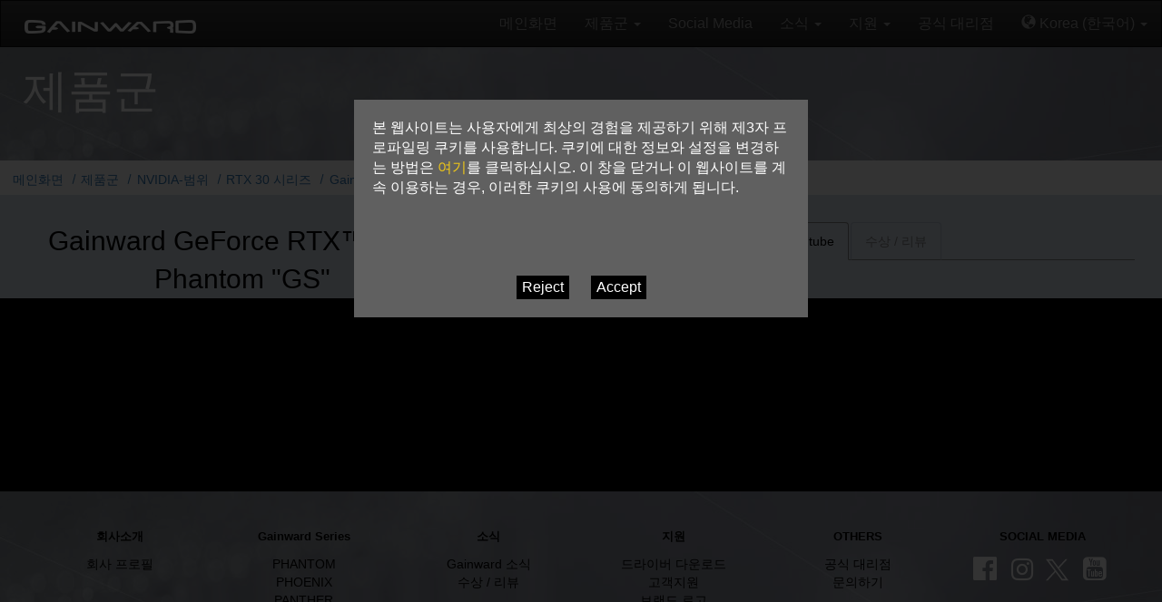

--- FILE ---
content_type: text/html; charset=UTF-8
request_url: https://www.gainward.com/main/vgapro.php?id=1092&tab=yt&lang=kr
body_size: 5142
content:
<!DOCTYPE html>
<html>
    <head>
        <meta charset="utf-8">
        <meta name="viewport" content="width=device-width, initial-scale=1">
		<title>Products :: Gainward GeForce RTX™ 3090 Phantom "GS"</title>
		<meta name="title" content="Products :: Gainward GeForce RTX™ 3090 Phantom "GS"" />
		<meta property="fb:admins" content="100000108968740">
		<meta property="fb:app_id" content="306527489446183">
		<meta property="og:description" content="" />
		<meta property="og:title" content="Products :: Gainward GeForce RTX™ 3090 Phantom "GS""/>
		<meta property="og:type" content="website"/>
		<meta property="og:url" content="http://www.gainward.com/main/vgapro.php?id=1092"/>
		<meta property="og:image" content="http://www.gainward.com/main/product/vga/pro/p01092/p01092_pic2_18835f745071e06e1.png"/>
		<meta property="og:site_name" content="Palit" />
		<link rel="image_src" href="http://www.gainward.com/main/product/vga/pro/p01092/p01092_pic2_18835f745071e06e1.png" / >
		<meta name="description" content="" />
		<link rel="icon" href="./favicon.ico" type="image/x-icon" />
		<link rel="shortcut icon" href="./favicon.ico" type="image/x-icon" />
        
<!-- Global site tag (gtag.js) - Google Analytics -->
<script async src="https://www.googletagmanager.com/gtag/js?id=G-N175KGDTBZ"></script>
<script>
  window.dataLayer = window.dataLayer || [];
  function gtag(){dataLayer.push(arguments);}
    
gtag('consent', 'default', {
  'ad_storage': 'denied',
  'analytics_storage': 'denied'
});
  gtag('js', new Date());

  //gtag('config', 'UA-5694068-3');
  gtag('config', 'G-N175KGDTBZ');
</script>
<!-- Update this section based on your business requirements. -->
<script>
  function consentGranted(userclick) {
    if(userclick=='ok')
    {
        gtag('consent', 'update', {
          'ad_storage': 'granted',
          'analytics_storage': 'granted'
        });    
    }
    $.post("cookieok.php", { cookieok: userclick}).done(function() {
        $("#pp_info").slideUp("fast");
        $("#pp_overlay").hide();
      });
  }
</script>        <!-- Optional theme -->
        <link rel="stylesheet" href="https://maxcdn.bootstrapcdn.com/bootstrap/3.3.7/css/bootstrap-theme.min.css" integrity="sha384-rHyoN1iRsVXV4nD0JutlnGaslCJuC7uwjduW9SVrLvRYooPp2bWYgmgJQIXwl/Sp" crossorigin="anonymous">
		<link rel="stylesheet" href="https://maxcdn.bootstrapcdn.com/bootstrap/3.3.7/css/bootstrap.min.css" integrity="sha384-BVYiiSIFeK1dGmJRAkycuHAHRg32OmUcww7on3RYdg4Va+PmSTsz/K68vbdEjh4u" crossorigin="anonymous">
		<link rel="stylesheet" href="https://maxcdn.bootstrapcdn.com/font-awesome/4.7.0/css/font-awesome.min.css">
		<link href="https://fonts.googleapis.com/css?family=Darker+Grotesque|Raleway&display|Montserrat|Quicksand|Red+Hat+Display&display=swap" rel="stylesheet">
		<link href="css/main.css" rel="stylesheet" type="text/css">
		<script src="js/gallery/js/jquery.blueimp-gallery.min.js"></script>
		<link rel="stylesheet" href="js/gallery/css/blueimp-gallery.css">
		<link rel="stylesheet" href="js/gallery/css/blueimp-gallery-indicator.css">
        <style type="text/css">
			.youtube{
				overflow:hidden;
				padding-bottom:56.25%;
				position:relative;
				height:0;
				margin: 5px;
			}
			.youtube iframe{
				left:0;
				top:0;
				height:100%;
				width:100%;
				position:absolute;
			}
			
			
			.product-nv-feature{
				padding-top: 15px;
				color: #FFF;
			}
			.product-nv-feature-title{
				font-size: 18px;
				color: #66AB00;
				padding-top: 10px;
			}
			
			.proimagecontainer
			{
			  display: -webkit-flex; 
			  -ms-flex-wrap: wrap;
			  -webkit-flex-wrap: wrap;
			  -ms-flex-wrap: wrap;       
			  -webkit-justify-content: center;
			  display: flex;
			  flex-wrap:wrap;
			  justify-content:center;      
			  width:100%;
			}
			
			.proimagedata
			{
				float:left;
				width:294px;
				flex-basis:294px;
				flex-grow:0;
				flex-shrink:1;
				background-color: #fff;
			}

			.proimagedata td
			{
				width:100%;
				height:270px;
				max-width:300px;
				border:0px #D7E1ED solid;
				background-color:#fff;
				cursor:pointer;
			}

			.proimagedata td img
			{
				width:100%;
				max-width:290px;
				max-height:260px;
				width:auto;
				height:auto;
			}
			.proimagedata td:hover
			{
				background-color:#999;
			}
			
			.productpatch{
				margin: 0;
				padding: 0;
				background-color: #fff;
				text-align: left;
				height: 38px;
			}
			@media (max-width: 767.98px) {
				.productpatch{
					height: 58px;
				}
			}
        </style>
		<script src="https://code.jquery.com/jquery-1.9.1.min.js" integrity="sha256-wS9gmOZBqsqWxgIVgA8Y9WcQOa7PgSIX+rPA0VL2rbQ="
        crossorigin="anonymous"></script>
        
        <!-- Latest compiled and minified JavaScript -->
        <script src="https://maxcdn.bootstrapcdn.com/bootstrap/3.3.7/js/bootstrap.min.js" integrity="sha384-Tc5IQib027qvyjSMfHjOMaLkfuWVxZxUPnCJA7l2mCWNIpG9mGCD8wGNIcPD7Txa" crossorigin="anonymous"></script>
	</head>
    <body>
			<div style="text-align:center;background-color:#333333;width:100%;">
		<div style="width: 100%; max-width: 1920px;margin:0 auto;">
			<div id="pp_overlay" style="position:fixed;width: 100%;height: 100%;background-color: rgba(0, 0, 0,0.8);top: 0;left: 0;z-index: 100;">

</div>
<div id="pp_info" style="position: absolute;top: 50%;left: 50%; background-color: #606060;height: 240px; width:500px;margin-left: -250px;margin-top: -250px;z-index: 200;padding: 20px;">
        <div class="t-whitep" style="text-align: left;">본 웹사이트는 사용자에게 최상의 경험을 제공하기 위해 제3자 프로파일링 쿠키를 사용합니다. 쿠키에 대한 정보와 설정을 변경하는 방법은 <a href="/main/privacy_policy/index.html" target="_blank" rel="noopener noreferrer">여기</a>를 클릭하십시오. 이 창을 닫거나 이 웹사이트를 계속 이용하는 경우, 이러한 쿠키의 사용에 동의하게 됩니다.</div>
        <div class="t-whitep" style="width:100%;position: absolute; bottom: 10px; left: 0px; text-align: center;">
            <input type="button" class="btn-close" style="margin: 10px;background: #000000;" value="Reject" onClick="consentGranted('no');" />
            <input type="button" class="btn-close" style="margin: 10px;background: #000000;" value="Accept" onClick="consentGranted('ok');" />
        </div>
</div>
<!--
<div id="cookieok" class="container-fluid" >
	<div class="row" style="background-color: #000000; max-width: 1920px; margin: 0; padding: 0;">
		<div style="position: relative; max-width: 1920px; margin-top: 10px; margin-right: 40px; margin-bottom: 10px; margin-left: 10px; color: #B5B5B5;font-size: 13px;text-align: left;">
			본 웹사이트는 사용자에게 최상의 경험을 제공하기 위해 제3자 프로파일링 쿠키를 사용합니다. 쿠키에 대한 정보와 설정을 변경하는 방법은 <a href="/main/privacy_policy/index.html" target="_blank" rel="noopener noreferrer">여기</a>를 클릭하십시오. 이 창을 닫거나 이 웹사이트를 계속 이용하는 경우, 이러한 쿠키의 사용에 동의하게 됩니다.			<div style="position: absolute; top:0px; right: -15px;"><input type="button" class="btn-close" value="X" onClick="closecookieok()"></div>
		</div>
	</div>
</div>
-->
	
<header>
	<nav class="navbar navbar-inverse" style="margin: 0px">
		<div class="container-fluid" >
			<div class="navbar-header">
			  <button type="button" class="navbar-toggle collapsed" data-toggle="collapse" data-target="#test-nav" aria-expanded="false">
				<span class="sr-only">Toggle navigation</span>
				<span class="icon-bar"></span>
				<span class="icon-bar"></span>
				<span class="icon-bar"></span>
			  </button>
			  <a class="navbar-brand" href="index.php?lang=kr" >
				<img alt="Brand" src="images/logo_xl.png">
			  </a>
			</div>
			<div class="collapse navbar-collapse topmenulist" id="test-nav">
			  <ul class="nav navbar-nav navbar-right" style="padding-right: 15">
				<li><a href="index.php?lang=kr">메인화면</a></li>
				<li class="dropdown">
				  <a href="#" class="dropdown-toggle" data-toggle="dropdown" role="button" aria-haspopup="true" aria-expanded="false">제품군 <span class="caret"></span></a>
				  <ul class="dropdown-menu">
											<li class="dropdown-header">NVIDIA-범위</li>
												  		<li><a href="vgapc.php?vgapc_id=85&lang=kr">RTX 50 시리즈</a></li>
												  		<li><a href="vgapc.php?vgapc_id=84&lang=kr">RTX 40 시리즈</a></li>
												  		<li><a href="vgapc.php?vgapc_id=83&lang=kr">RTX 30 시리즈</a></li>
												  	<li role="separator" class="divider"></li>
										<li class="dropdown-header">Gainward Series</li>
										<li><a href="vgapc.php?fanseries=PHANTOM&lang=kr">PHANTOM</a></li>
											<li><a href="vgapc.php?fanseries=PHOENIX&lang=kr">PHOENIX</a></li>
											<li><a href="vgapc.php?fanseries=PANTHER&lang=kr">PANTHER</a></li>
											<li><a href="vgapc.php?fanseries=PYTHON&lang=kr">PYTHON</a></li>
											<li><a href="vgapc.php?fanseries=GHOST&lang=kr">GHOST</a></li>
											<li><a href="vgapc.php?fanseries=PEGASUS&lang=kr">PEGASUS</a></li>
										  </ul>
				</li>
				<li><a href="socialmedia.php?lang=kr">Social Media</a></li>
				<li class="dropdown">
				  <a href="#" class="dropdown-toggle" data-toggle="dropdown" role="button" aria-haspopup="true" aria-expanded="false">소식 <span class="caret"></span></a>
				  <ul class="dropdown-menu">
					<li><a href="news.php?lang=kr">Gainward 소식</a></li>
					<li><a href="award_review.php">수상 / 리뷰</a></li>
				  </ul>
				</li>  
				<li class="dropdown">
				  <a href="#" class="dropdown-toggle" data-toggle="dropdown" role="button" aria-haspopup="true" aria-expanded="false">지원 <span class="caret"></span></a>
				  <ul class="dropdown-menu">
					<li><a href="download.php?lang=kr">드라이버 다운로드</a></li>
										<li><a href="support.php?lang=kr">고객지원</a></li>
										<li><a href="contact.php?lang=kr">문의하기</a></li>
										<li><a href="wallpapers.php?lang=kr">브랜드 로고</a></li>
					 				  </ul>
				</li>   
								<li><a href="wtb.php?lang=kr">공식 대리점</a></li>
				  
				<li class="dropdown">
				  <a href="#" class="dropdown-toggle" data-toggle="dropdown" role="button" aria-haspopup="true" aria-expanded="false"><span class="glyphicon glyphicon-globe" aria-hidden="true"></span> Korea (한국어) <span class="caret"></span></a>
				  <ul class="dropdown-menu">
										<li><a href="/main/vgapro.php?id=1092&tab=yt&lang=en">Global (English)</a></li>
										<li><a href="/main/vgapro.php?id=1092&tab=yt&lang=de">Germany (Deutsch)</a></li>
										<li><a href="/main/vgapro.php?id=1092&tab=yt&lang=fr">France (Français)</a></li>
										<li><a href="/main/vgapro.php?id=1092&tab=yt&lang=pt">Brazil (Português)</a></li>
										<li><a href="/main/vgapro.php?id=1092&tab=yt&lang=esla">Latin America (Español)</a></li>
										<li><a href="/main/vgapro.php?id=1092&tab=yt&lang=pl">Poland (Polski)</a></li>
										<li><a href="/main/vgapro.php?id=1092&tab=yt&lang=cn">China (简体中文)</a></li>
										<li><a href="/main/vgapro.php?id=1092&tab=yt&lang=jp">Japan (日本語)</a></li>
										<li role="separator" class="divider"></li>
				  </ul>
				</li>
			  </ul>
			</div>
		</div>
	</nav>
</header>
   		    <!--header END---->
			<!--header title-->
			<div class="container-fluid">
				<div class="row" style="margin-bottom: 50px; margin-bottom: 0px; margin-left: 0px; margin-right: 0px;padding-bottom: 40px; background-image: url(images/foot_ling_bg.jpg);">
					<div class="col-xs-12 h1" style="text-align:left;">
						<span class="head_title_02">
						제품군						</span>
					</div>
				</div>
			</div>
			<!--header title END-->
			
			<div class="container-fluid">
				<div class="row productpatch">
					<nav aria-label="Breadcrumb" class="breadcrumb">	  
					  <ol>
						<li style="color: #337ab7"><a href="index.php?lang=kr">메인화면</a></li>
						<li style="color: #337ab7">제품군</li>
						<li style="color: #337ab7">NVIDIA-범위</li>
						<li style="color: #337ab7"><a href="vgapc.php?vgapc_id=83&lang=kr">RTX 30 시리즈</a></li>
						<li style="color: #337ab7"><a href="vgapro.php?id=1092&tab=ov&lang=kr">Gainward GeForce RTX™ 3090 Phantom "GS"</a></li>
					  </ol>
					</nav>
				</div>
				<div class="row" style="background: #D7E1ED; margin: 0px;">
					<div class="col-xs-12 col-md-5 col-lg-5 product_title">
                        <span class="product_title">
                        Gainward GeForce RTX™ 3090 Phantom "GS"                        </span>
											</div>
					<div class="col-xs-12 col-md-7 col-lg-7 product_tabb">
						<ul class="nav nav-tabs">
						  <li role="presentation" ><a href="vgapro.php?id=1092&tab=ov&lang=kr">개요</a></li>
						  <li role="presentation" ><a href="vgapro.php?id=1092&tab=dl&lang=kr">드라이버 다운로드</a></li>
						  <li role="presentation" ><a href="vgapro.php?id=1092&tab=gy&lang=kr">갤러리</a></li>
						  						  <li role="presentation" class="active"><a href="vgapro.php?id=1092&tab=yt&lang=kr">Youtube</a></li>
						  						  <li role="presentation" ><a href="vgapro.php?id=1092&tab=ar&lang=kr">수상 / 리뷰</a></li>
						  						</ul>
					</div>
				</div>
			</div>
			
						<!--overview--->
			<div class="container-fluid" style="background-color: #000000;">
				<div class="row" style="margin: 0px">
					&nbsp;
				</div>
				<div class="row" style="margin: 0px">
										<div class="col-xs-12 col-sm-6 col-md-4 col-lg-3" >
						<div class="youtube">
                             <iframe width="420" height="315" src="https://www.youtube.com/embed/dBVkFy7YrCc" frameborder="0" allowfullscreen></iframe>
                        </div>
					</div>
										<div class="col-xs-12 col-sm-6 col-md-4 col-lg-3" >
						<div class="youtube">
                             <iframe width="420" height="315" src="https://www.youtube.com/embed/0aQpXf_-iUE" frameborder="0" allowfullscreen></iframe>
                        </div>
					</div>
					                </div>
				<div class="row" style="margin: 0px">
					&nbsp;
				</div>
            </div>
			<!--overview end--->
			<!--footer_link--->
<div class="container-fluid">
	<div class="row" style="padding: 30px; margin: 0px; background-image: url(images/foot_ling_bg.jpg); ">

		<div class="col-lg-2 col-md-3 col-sm-6 col-xs-12">
			<h5 class="footer_h5">회사소개</h5>
			<ul class="list-unstyled">
								<li >
					<a class="list-t" href="about.php?id=4&lang=kr">회사 프로필</a>
				</li>
							</ul>
		</div>
		<div class="col-lg-2 col-md-3 col-sm-6 col-xs-12">
			<h5 class="footer_h5">Gainward Series</h5>
			<ul class="list-unstyled">
								<li >
				  <a class="list-t" href="vgapc.php?fanseries=PHANTOM&lang=kr">PHANTOM</a>
				</li>
									<li >
				  <a class="list-t" href="vgapc.php?fanseries=PHOENIX&lang=kr">PHOENIX</a>
				</li>
									<li >
				  <a class="list-t" href="vgapc.php?fanseries=PANTHER&lang=kr">PANTHER</a>
				</li>
									<li >
				  <a class="list-t" href="vgapc.php?fanseries=PYTHON&lang=kr">PYTHON</a>
				</li>
									<li >
				  <a class="list-t" href="vgapc.php?fanseries=GHOST&lang=kr">GHOST</a>
				</li>
									<li >
				  <a class="list-t" href="vgapc.php?fanseries=PEGASUS&lang=kr">PEGASUS</a>
				</li>
								</ul>
		</div>
	  <div class="col-lg-2 col-md-3 col-sm-6 col-xs-12">
		<h5 class="footer_h5">소식</h5>
		<ul class="list-unstyled">
			<li >
				<a class="list-t" href="news.php?lang=kr">Gainward 소식</a>
			</li>
			<li>
				<a class="list-t" href="award_review.php?cate=award">수상 / 리뷰</a>
			</li>
		</ul>
		</div>
		<div class="col-lg-2 col-md-3 col-sm-6 col-xs-12">
		  <h5 class="footer_h5">지원</h5>
		  <ul class="list-unstyled">
			<li > <a class="list-t" href="download.php?lang=kr">드라이버 다운로드</a></li>
						<li> <a class="list-t" href="support.php?lang=kr">고객지원</a></li>
						<li> <a class="list-t" href="wallpapers.php?lang=kr">브랜드 로고</a></li>
					  </ul>
	  </div>
		<div class="col-lg-2 col-md-3 col-sm-6 col-xs-12">
		<h5 class="footer_h5">OTHERS</h5>
		<ul class="list-unstyled">
			<li >
				<a class="list-t" href="wtb.php?lang=kr">공식 대리점</a>
			</li>
			<li>
				<a class="list-t" href="contact.php?lang=kr">문의하기</a>
			</li>
		</ul>
	  </div>
	  <div class="col-lg-2 col-md-3 col-sm-6 col-xs-12">
		  <h5 class="footer_h5">SOCIAL MEDIA</h5>
		  
			  <div class="d-flex flex-fill">
			  				<ul class="list-unstyled list-inline">
					<li >
						<a class="footer_social_links" href="https://www.facebook.com/Gainward/" target="_blank" rel="noopener noreferrer">
						   <span class="fa fa-facebook-official _font" aria-hidden="true"></span>
						</a>
					</li>
					<li >
						<a class="footer_social_links" href="https://www.instagram.com/gainward_official/" target="_blank" rel="noopener noreferrer">
						   <i class="fa fa-instagram fa-2x" aria-hidden="true"></i>
						</a>
					</li>
					<li >
						<div>
						<a href="https://twitter.com/Gainward_Japan" target="_blank" rel="noopener noreferrer">
							  <img src="../main/images/twitter-x-white.svg" width="25" height="25" border="0" style="margin-top:-12px">
					    </a>
						</div>
						<!--
						<a class="footer_social_links" href="https://twitter.com/Gainward_Japan" target="_blank" rel="noopener noreferrer">
						   <span class="fa fa-twitter-square _font" aria-hidden="true"></span>
						</a>
						-->
					</li>
					<li >
						<a class="footer_social_links" href="https://www.youtube.com/GainwardGlobal" target="_blank" rel="noopener noreferrer">
						   <span class="fa fa-youtube-square _font" aria-hidden="true"></span>
						</a>
					</li>
				</ul>
			  </div>

		  
	  </div>
	</div>
</div>
<!--footer_link_END--->
<!----copyright---->
<div class="container-fluid">
	<div class="row" style="margin-top: 0px; margin-right: 0px; margin-bottom: 0px; margin-left: 0px; background-color:#d7e0ed">
		<div class="col-xs-12" style="padding-top: 20px;text-align: center;">
			<p class="copyright2"><a href="/main/privacy_policy/index.html">개인정보 보호정책</a> | Copyright&copy;2007-2026 Gainward All rights reserved.</p>
		</div>
	</div>
</div>

<!--copyright END-->		</div>
		</div>
		<div id="fb-root"></div>
<script>(function(d, s, id) {
  var js, fjs = d.getElementsByTagName(s)[0];
  if (d.getElementById(id)) return;
  js = d.createElement(s); js.id = id;
  js.src = "//connect.facebook.net/ko_KR/all.js#xfbml=1&appId=306527489446183";
  fjs.parentNode.insertBefore(js, fjs);
}(document, 'script', 'facebook-jssdk'));</script>
    </body>
</html>

--- FILE ---
content_type: text/css
request_url: https://www.gainward.com/main/css/main.css
body_size: 3131
content:
@charset "utf-8";
/* CSS Document */


body {
	background-color: #000000;
}

@media (max-width: 767.98px) {
	body {
		font-size: 12px;
	}
}
@media (min-width: 768px) and (max-width: 1199.98px) {
	body {
		font-size: 14px;  
	}
}
@media (min-width: 1200px) {
	body {
	font-size: 14px;  
	}
}

body,td,th {
	font-family: "Segoe UI", "Open Sans", "微軟正黑體", "Microsoft JhengHei", "Lucida Grande", "Lucida Sans Unicode", Arial, Helvetica, Verdana, sans-serif;
}

.topmenulist
{
	font-size: 16px;
}

.navbar {
    -webkit-border-radius: 0;
    -moz-border-radius: 0;
    border-radius: 0;
}

nav.breadcrumb {
  padding: 0.8em 1em;
  border: 0px solid hsl(0, 0%, 90%);
  background: #fff;
  border-radius: 0px;
}

nav.breadcrumb ol {
  margin: 0;
  padding-left: 0;
  list-style: none;
}

nav.breadcrumb li {
  display: inline;
}

nav.breadcrumb li + li::before {
  display: inline-block;
  margin: 0 0.50em;
  transform: rotate(15deg);
  border-right: 0.1em solid currentColor;
  height: 0.8em;
  content: '';
}

nav.breadcrumb [aria-current="page"] {
  color: #000;
  font-weight: 700;
  text-decoration: none;
}

.table>tbody+tbody {
	
    border-top: 2px solid #C5D0DF;
}

.table-hover tbody tr:hover td, .table-hover tbody tr:hover th {
    background-color: #CFDBEA;
}

.table>tbody>tr>td, .table>tbody>tr>th, .table>tfoot>tr>td, .table>tfoot>tr>th, .table>thead>tr>td, .table>thead>tr>th {
    padding: 7px;
    line-height: 1.42857143;
    vertical-align: middle;
    border-top: 1px solid #ddd;
}
.icon_list{
	padding-left: 50px;
	padding-right: 50px;
}
.icon_list_hdmi{
	padding-left: 35px;
	padding-right: 35px;
}
.icon{
	padding: 10px;
}


.index_product{
    width: 100%;
    background-color: #60A9BB;
    border: 1px solid black;
}

.btn-index-small{
    background-color: #222F55;
    color: #888;
    padding-left: 30px;
    padding-right: 30px;
    padding-bottom: 3px;
}
.btn-index-small22:hover{color: #FFFFFF;}

.btn-xs{
	margin: 10px;
}
.container-fluid {
  padding: 0px !important;
}
.footer_list{
	color: #7C7C7C;
    line-height: 15px;
    list-style: none;
}

.copyright{
	margin-right: 12px;
    color: #7C7C7C;
    text-decoration: none;
    font-size: 12px;
    border-right: 1px solid #7C7C7C;
    padding-right: 10px;
}

.f-country{
	color: #7C7C7C;
    list-style: none;
}
.copyright2{
	color: #7C7C7C;
    list-style: none;
}

._ul{
	list-style-type: none;
}
._ul a {
	color: white;
	font-size: 18px;
	line-height: 1.6em;
}

/*leftbar*/
.list_feature_copy_ph{
	color: #0ba29a;
	margin: 10px;
	font-size: 13px
}

.list_feature_copy_px{
	color: #FFF;
	margin: 10px;
	font-size: 13px
}

.leftbar_title_01{
    color: #000000;
    font-size: 13px;
	font-weight:bold;
    line-height: 1.6em;
    padding-left: 15px;
    padding-top: 30px;
	padding-bottom: 15px;
	
}
.leftbar_title_ph{
    color: #7B7B7B;
    font-size: 13px;
    font-weight: bold;
    line-height: 1.6em;
    padding-left: 15px;
    padding-top: 30px;
    padding-bottom: 15px;
}
.leftbar_title_ghost{
    color: #91A2E3;
    font-size: 13px;
    font-weight: bold;
    line-height: 1.6em;
    padding-left: 15px;
    padding-top: 30px;
    padding-bottom: 15px;
}
.leftbar_title_pegasus{
    color: #009DF5;
    font-size: 13px;
    font-weight: bold;
    line-height: 1.6em;
    padding-left: 15px;
    padding-top: 30px;
    padding-bottom: 15px;
}
.nav-link{
	color: #000;
}
.colorW{
	color: #FFF;
}

.list_series_logo{
	padding: 35px 35px 0px 35px;
}

.left_sidebar .nav-link{
    padding-top: 5px;
    padding-right: 10px;
    padding-left: 20px;
    padding-bottom: 5px;
}

.left_sidebar_bg{
	color: #FF0004;
}

.footer_h5{
    color: #000;
    font-size: 13px;
    line-height: 1.6em;
	font-weight:bold;
}

.footer_social_links{
    color: #FFF;
    display: inline-block;
    margin: 0px;
	text-align: center;
}
.footer_social_links_red{
    color: red;
    display: inline-block;
    margin: 0px;
    float: left;
	text-align: center;

}
.footer_social_links ._font{
	width: 30px; 
	font-size: 30px;
}
.footer_social_links_red ._font{
	width: 30px; 
	font-size: 30px;
}
.list-unstyled {
    padding-left: 0;
    list-style: none;
}
.list-unstyled{
    padding-left: 0;
    list-style: none;
}
.list-t{
	color: #000;
}
.list-title-bar{
    color: #FFF;
    font-size: 15px;
    padding: 20px;
    margin: 0px;
    background-color: #000;
}
.list-title-bar_px{
    color: #FFF;
    font-size: 15px;
    padding: 20px;
    margin: 0px;
    background-color: #BC0006;
}
.list-title-bar_ph{
    color: #FFF;
    font-size: 15px;
    padding: 20px;
    margin: 0px;
    background-color: #021f11;
}
.list-title-bar_ghost{
    color: #FFF;
    font-size: 15px;
    padding: 20px;
    margin: 0px;
    background-color: #151a67;
}
.list-title-bar_pegasus{
    color: #FFF;
    font-size: 15px;
    padding: 20px;
    margin: 0px;
    background-color: #747474;
}
.list-product-title-01{
    color: #000000;
	font-weight:bold;
    margin-top: 30px;
    margin-bottom: 10px;
}
.list-product-bg-01{
	background-image: linear-gradient(to bottom right, rgba(255,255,255,1), rgba(192,206,225,1)); 
	padding: 30px;
}
.list_ad_station{
	padding-top: 30px;
}
.ad_event_02{
	padding-top: 1px;
}

.content_01{
	padding: 30px;
	
}
.content_title{
	font-size: 30px;
	padding-bottom: 30px;
}

.flink2{
    background-image: "url(images/london-4279246_1920.jpg)";
    padding: 0px;		
}
.dropdown-header{
    color: #B3B3B3;
    font-size: 15px;
}
.navbar-header{
	padding-left: 20px;
}
.nv-feature{
	padding: 50px;
}
.nv-title{
    font-size: 30px;
    color: #66AB00;
    padding-bottom: 15px;
    padding-top: 15px;
}
.white_font{
	color: #FFFFFF;
}
.product_title{
	font-size: 30px;
	color: #000000;
	padding-top: 30px;
	padding-bottom: 0px;
	padding-left: 0px;
	padding-right: 0px;
}
.product_tabb{
	padding-top: 30px;
	padding-bottom: 0px;
	padding-left: 30px;
	padding-right: 30px;
}
/* tab color */
.nav-tabs{
	border-bottom: 1px solid #888888;
	margin-bottom: 30px;
}
.nav-tabs>li>a {
    background-color: #D7E1ED;
    color: #878787;
    border-left: 1px solid #BAC6D5;
    border-right: 1px solid #BAC6D5;
    border-bottom: 1px solid #888888;
    border-top: 1px solid #BAC6D5;
}

/* active tab color */
.nav-tabs>li.active>a, .nav-tabs>li.active>a:hover, .nav-tabs>li.active>a:focus {
    color: #000;
    background-color: #D7E1ED;
    border-left: 1px solid #888888;
    border-right: 1px solid #888888;
    border-bottom: 1px solid #D7E1ED;
    border-top: 1px solid #888888;
}

/* hover tab color */
.nav-tabs>li>a:hover {
    background-color: #9FC2EC;
	border-left: 1px solid #888888;
    border-right: 1px solid #888888;
	border-bottom: 1px solid #888888;
	border-top: 1px solid #888888;

}

.product_download_a{
	padding-left: 25px;
	padding-right: 0px;
	padding-bottom: 0px;
	padding-top: 10px;
}
.btn-group-xs>.btn, .btn-xs{
	margin-bottom: 10px;
	margin-top: 10px;
	margin-left: 0px;
	margin-right: 0px;
	padding-left: 30px;
	padding-right: 30px;
	border-radius: 0px;
    -webkit-border-radius: 0px;
    -moz-border-radius: 0px;
		
}

.btn-close{
	margin-bottom: 0px;
	margin-top: 0px;
	margin-left: 0px;
	margin-right: 0px;
	padding-left: 5px;
	padding-right: 5px;
	border-radius: 0px;
    -webkit-border-radius: 0px;
    -moz-border-radius: 0px;
	background-color: ;
	border: 1px solid #000;
}

.gallery{
	background-color: #000;
	padding: 35px;
	border: 1px solid #888;
	margin: 0px;
}
.banner_event_ad{
	padding: 15px;
}
.news_pict{
	padding-top: 30px;
	padding-bottom: 0px;
	padding-left: 30px;
	padding-right: 30px;
}
.news_date{
	color: #1E99FF;
	padding-top: 10px;
	padding-bottom: 13px;
		
}

.btn-primary, .btn-primary:active, .btn-primary:visited {
    background-color: #000 !important;
	border-color: #000!important;
}
.btn-primary:hover{
    background-color: #2E2E2E !important;
	border-color: #333!important;
}
.head_title_01{
	font-family: 'Quicksand', Arial, sans-serif;
	font-size: 70px;
	color: #FFFFFF;
	padding-left: 10px;
}
.head_title_02{
	font-family: 'Raleway', Arial, sans-serif;
	font-size: 50px;
	color: #FFFFFF;
	padding-left: 10px;
}
.news_tags_et{
	color: #FFFFFF;
	background-color: #838383;
	padding-left: 10px;
	padding-right: 10px;
	margin-right: 10px;
}
.news_tags_pd{
    color: #FFFFFF;
    background-color: #840002;
    padding-left: 10px;
    padding-right: 10px;
    margin-right: 10px;
}

/*about*/
.about_title{
	font-size: 30px;
	padding-left: 30px;
	padding-bottom: 30px;
}

.title-gary{
    font-size: 50px;
    color: #292929;
	padding-bottom: 30px;
}

/*timeline*/
.timeline {
    list-style: none;
    padding: 20px 0 20px;
    position: relative;
}

    .timeline:before {
        top: 0;
        bottom: 0;
        position: absolute;
        content: " ";
        width: 3px;
        background-color: #eeeeee;
        left: 50%;
        margin-left: -1.5px;
    }

    .timeline > li {
    margin-bottom: 10px;
    position: relative;
    }

        .timeline > li:before,
        .timeline > li:after {
            content: " ";
            display: table;
        }

        .timeline > li:after {
            clear: both;
        }

        .timeline > li:before,
        .timeline > li:after {
            content: " ";
            display: table;
        }

        .timeline > li:after {
            clear: both;
        }

        .timeline > li > .timeline-panel {
            width: 46%;
            float: left;
            border: 1px solid #d4d4d4;
            border-radius: 2px;
            padding: 20px;
            position: relative;
            -webkit-box-shadow: 0 1px 6px rgba(0, 0, 0, 0.175);
            box-shadow: 0 1px 6px rgba(0, 0, 0, 0.175);
			background-color: #FFF;
        }

            .timeline > li > .timeline-panel:before {
                position: absolute;
                top: 26px;
                right: -15px;
                display: inline-block;
                border-top: 15px solid transparent;
                border-left: 15px solid #ccc;
                border-right: 0 solid #ccc;
                border-bottom: 15px solid transparent;
                content: " ";
            }

            .timeline > li > .timeline-panel:after {
                position: absolute;
                top: 27px;
                right: -14px;
                display: inline-block;
                border-top: 14px solid transparent;
                border-left: 14px solid #fff;
                border-right: 0 solid #fff;
                border-bottom: 14px solid transparent;
                content: " ";
            }

        .timeline > li > .timeline-badge {
            color: #fff;
            width: 50px;
            height: 50px;
            line-height: 50px;
            font-size: 1.4em;
            text-align: center;
            position: absolute;
            top: 16px;
            left: 50%;
            margin-left: -25px;
            background-color: #999999;
            z-index: 100;
            border-top-right-radius: 50%;
            border-top-left-radius: 50%;
            border-bottom-right-radius: 50%;
            border-bottom-left-radius: 50%;
        }

        .timeline > li.timeline-inverted > .timeline-panel {
            float: right;
        }

            .timeline > li.timeline-inverted > .timeline-panel:before {
                border-left-width: 0;
                border-right-width: 15px;
                left: -15px;
                right: auto;
            }

            .timeline > li.timeline-inverted > .timeline-panel:after {
                border-left-width: 0;
                border-right-width: 14px;
                left: -14px;
                right: auto;
            }

.timeline-badge.primary {
    background-color: #2e6da4 !important;
}

.timeline-badge.success {
    background-color: #3f903f !important;
}

.timeline-badge.warning {
    background-color: #f0ad4e !important;
}

.timeline-badge.danger {
    background-color: #d9534f !important;
}

.timeline-badge.info {
    background-color: #5bc0de !important;
}

.timeline-title {
    margin-top: 0;
    color: inherit;
}

.timeline-body > p,
.timeline-body > ul {
    margin-bottom: 0;
}

    .timeline-body > p + p {
        margin-top: 5px;
    }

@media (max-width: 767px) {
    ul.timeline:before {
        left: 40px;
    }

    ul.timeline > li > .timeline-panel {
        width: calc(100% - 90px);
        width: -moz-calc(100% - 90px);
        width: -webkit-calc(100% - 90px);
    }

    ul.timeline > li > .timeline-badge {
        left: 15px;
        margin-left: 0;
        top: 16px;
    }

    ul.timeline > li > .timeline-panel {
        float: right;
    }

        ul.timeline > li > .timeline-panel:before {
            border-left-width: 0;
            border-right-width: 15px;
            left: -15px;
            right: auto;
        }

        ul.timeline > li > .timeline-panel:after {
            border-left-width: 0;
            border-right-width: 14px;
            left: -14px;
            right: auto;
        }
}

.itemup {
  -webkit-transform: translateY(0px);
  transform: translateY(0px);
  box-shadow: 0 0 1px rgba(0, 0, 0, 0);
  -webkit-transition-duration: 0.4s;
  transition-duration: 0.4s;
  -webkit-transition-property: transform;
  transition-property: transform;
}
.itemup:hover, .itemup:focus, .itemup:active {
  -webkit-transform: translateY(-5px);
  transform: translateY(-5px);
  box-shadow :0 0 5px #fff;
}

.hvr-grow {
  -webkit-transition-duration: 0.3s;
  transition-duration: 0.3s;
  -webkit-transition-property: transform;
  transition-property: transform;
}
.hvr-grow:hover, .hvr-grow:focus, .hvr-grow:active {
  -webkit-transform: scale(1.05);
  transform: scale(1.05);
  z-index: 99;
}

.contactheight
{
	height: 250px;
}
.xmas{
	margin: 0px;
	background-image: "url(images/xmas_bar.jpg)";
}

.t-whitep
{
    font-size:16px;
    line-height: 22px;
    COLOR: #FFFFFF;
    font-family: DINPro,"source-han-sans-traditional",Helvetica,Arial,Sans-Serif;
}
.t-whitep a
{
    font-size:16px;
    line-height: 22px;
    COLOR: #f2c917;
    text-decoration: none;
}

--- FILE ---
content_type: image/svg+xml
request_url: https://www.gainward.com/main/images/twitter-x-white.svg
body_size: 295
content:
<?xml version="1.0" encoding="UTF-8"?><svg id="svg5" xmlns="http://www.w3.org/2000/svg" viewBox="0 0 1000.78 936.69"><defs><style>.cls-1{fill:#fff;}</style></defs><g id="layer1"><path id="path1009" class="cls-1" d="m2.44,0l386.39,516.64L0,936.69h87.51l340.42-367.76,275.05,367.76h297.8l-408.13-545.7L954.57,0h-87.51l-313.51,338.7L300.24,0H2.44Zm128.69,64.46h136.81l604.13,807.76h-136.81L131.13,64.46Z"/></g></svg>